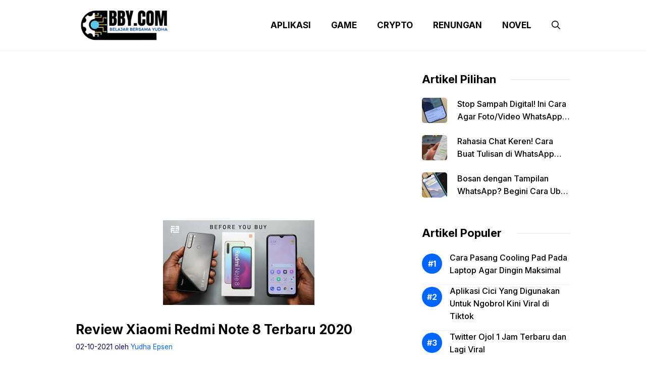

--- FILE ---
content_type: text/html; charset=utf-8
request_url: https://www.google.com/recaptcha/api2/aframe
body_size: 267
content:
<!DOCTYPE HTML><html><head><meta http-equiv="content-type" content="text/html; charset=UTF-8"></head><body><script nonce="SEvIajndsBWC_sPpVbG61w">/** Anti-fraud and anti-abuse applications only. See google.com/recaptcha */ try{var clients={'sodar':'https://pagead2.googlesyndication.com/pagead/sodar?'};window.addEventListener("message",function(a){try{if(a.source===window.parent){var b=JSON.parse(a.data);var c=clients[b['id']];if(c){var d=document.createElement('img');d.src=c+b['params']+'&rc='+(localStorage.getItem("rc::a")?sessionStorage.getItem("rc::b"):"");window.document.body.appendChild(d);sessionStorage.setItem("rc::e",parseInt(sessionStorage.getItem("rc::e")||0)+1);localStorage.setItem("rc::h",'1769107379025');}}}catch(b){}});window.parent.postMessage("_grecaptcha_ready", "*");}catch(b){}</script></body></html>